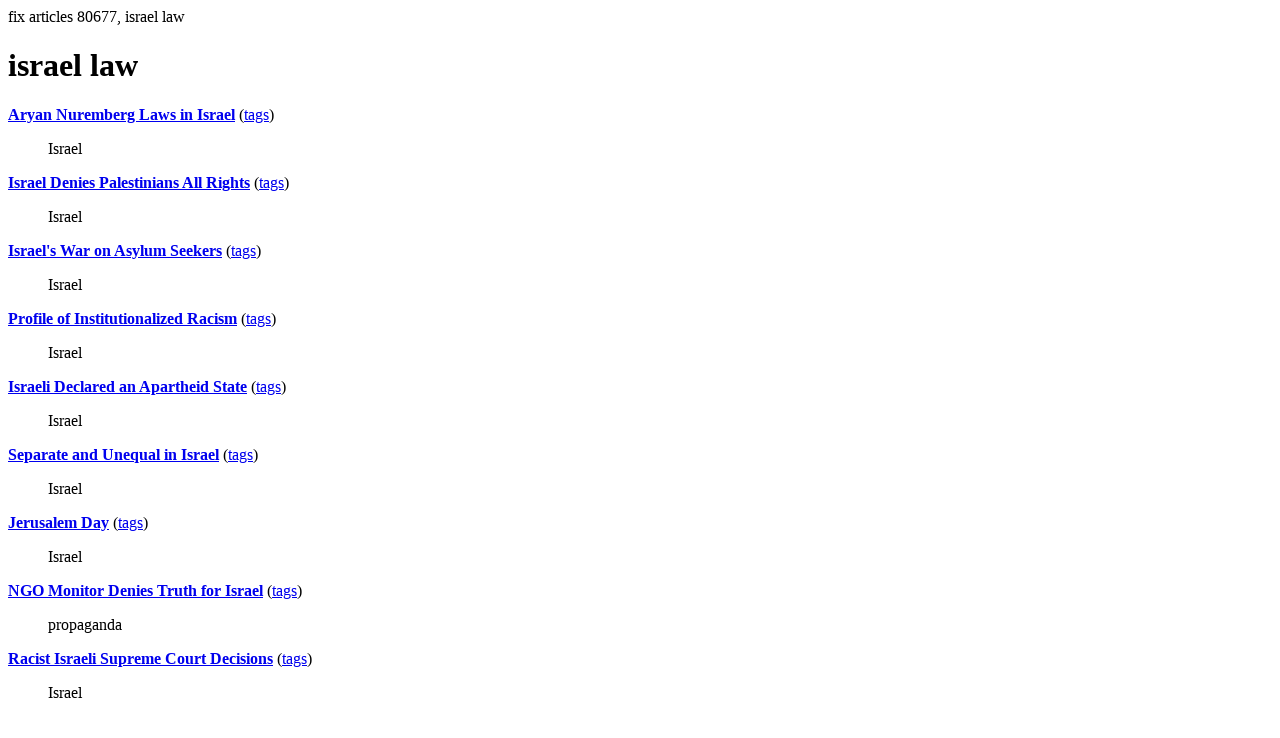

--- FILE ---
content_type: text/html; charset=UTF-8
request_url: https://la.indymedia.org/tags/tags.php?id=80677
body_size: 1701
content:
fix articles 80677, israel law<html>
<head>
<title>Los Angeles Indymedia : tag : israel law</title>
</head>
<body>
<div id="tagedit" onclick="document.getElementById('frm').style.display='block'">
		<H1>israel law</H1>
</div>
<form id="frm" style="display:none" method="POST" action="fixtag.php">
  <input type="hidden" name="id" value="80677" />
  <input type="checkbox" name="ignore" value="ignore">ignore</input><br />
  synonym:<input type="text" name="synonym"><br />
  <input type="submit">
</form>
<p><b><a href='/display.php?id=266764'>Aryan Nuremberg Laws in Israel</a></b></a> (<a  href='index.php?id=266764'>tags</a>)<blockquote>Israel</blockquote><p><b><a href='/display.php?id=262842'>Israel Denies Palestinians All Rights</a></b></a> (<a  href='index.php?id=262842'>tags</a>)<blockquote>Israel</blockquote><p><b><a href='/display.php?id=262731'>Israel's War on Asylum Seekers</a></b></a> (<a  href='index.php?id=262731'>tags</a>)<blockquote>Israel</blockquote><p><b><a href='/display.php?id=254083'>Profile of Institutionalized Racism</a></b></a> (<a  href='index.php?id=254083'>tags</a>)<blockquote>Israel</blockquote><p><b><a href='/display.php?id=253884'>Israeli Declared an Apartheid State</a></b></a> (<a  href='index.php?id=253884'>tags</a>)<blockquote>Israel</blockquote><p><b><a href='/display.php?id=253414'>Separate and Unequal in Israel</a></b></a> (<a  href='index.php?id=253414'>tags</a>)<blockquote>Israel</blockquote><p><b><a href='/display.php?id=253333'>Jerusalem Day</a></b></a> (<a  href='index.php?id=253333'>tags</a>)<blockquote>Israel</blockquote><p><b><a href='/display.php?id=251733'>NGO Monitor Denies Truth for Israel</a></b></a> (<a  href='index.php?id=251733'>tags</a>)<blockquote>propaganda</blockquote><p><b><a href='/display.php?id=250981'>Racist Israeli Supreme Court Decisions</a></b></a> (<a  href='index.php?id=250981'>tags</a>)<blockquote>Israel</blockquote><p><b><a href='/display.php?id=249097'>Anti-Democratic Knesset Bills</a></b></a> (<a  href='index.php?id=249097'>tags</a>)<blockquote>Israel</blockquote><p><b><a href='/display.php?id=248830'>Life in East Jerusalem</a></b></a> (<a  href='index.php?id=248830'>tags</a>)<blockquote>Palestine</blockquote><p><b><a href='/display.php?id=243108'>Exposing Israel's Fraudulent Third Periodic Report to the UN</a></b></a> (<a  href='index.php?id=243108'>tags</a>)<blockquote>exposing Israeli lies</blockquote><p><b><a href='/display.php?id=241350'>Impact of Israeli Military Order No. 1650</a></b></a> (<a  href='index.php?id=241350'>tags</a>)<blockquote>hundreds of thousands of Palestinians are at risk</blockquote><p><b><a href='/display.php?id=241140'>The Repressive Citizenship and Entry into Israel Law</a></b></a> (<a  href='index.php?id=241140'>tags</a>)<blockquote>more evidence of Israeli lawlessness</blockquote><p><b><a href='/display.php?id=241085'>Occupied Palestine: Home Demolitions, Dispossessions and Residency Rights Revoked</a></b></a> (<a  href='index.php?id=241085'>tags</a>)<blockquote>More evidence of Israeli lawlessness</blockquote><p><b><a href='/display.php?id=240673'>Deteriorating Conditions for Israeli Arab Citizens</a></b></a> (<a  href='index.php?id=240673'>tags</a>)<blockquote>20% of the population affected</blockquote><p><b><a href='/display.php?id=237019'>Israel's Infiltration Prevention Bill</a></b></a> (<a  href='index.php?id=237019'>tags</a>)<blockquote>Israel accelerating toward fascism</blockquote><p><b><a href='/display.php?id=236951'>Alarming Racism in Israel</a></b></a> (<a  href='index.php?id=236951'>tags</a>)<blockquote>growing Israeli racism</blockquote><p><b><a href='/display.php?id=234836'>Human Rights Abuses in Israel and Occupied Palestine</a></b></a> (<a  href='index.php?id=234836'>tags</a>)<blockquote>Jews are also affected</blockquote><p><b><a href='/display.php?id=233911'>Israeli Prohibitions Against Free Expression and &quot;Enemy Alien&quot; Contacts</a></b></a> (<a  href='index.php?id=233911'>tags</a>)<blockquote>Erosion of civil liberties in Israel</blockquote><p><b><a href='/display.php?id=233065'>Israeli Occupation, Colonialism and Apartheid</a></b></a> (<a  href='index.php?id=233065'>tags</a>)<blockquote>Israeli oppression continues</blockquote><p><b><a href='/display.php?id=224557'>A Short History of the Israeli - Palestinian Conflict: Past Is Prologue</a></b></a> (<a  href='index.php?id=224557'>tags</a>)<blockquote>Israel chooses violence</blockquote><p><b><a href='/display.php?id=219301'>Gaza Under Siege</a></b></a> (<a  href='index.php?id=219301'>tags</a>)<blockquote>Continuation of one of the world's greatest crimes.</blockquote><p><b><a href='/display.php?id=219037'>Jeff Halper's &quot;An Israeli in Palestine&quot; - Part I</a></b></a> (<a  href='index.php?id=219037'>tags</a>)<blockquote>Halper's excellent book.</blockquote><p><b><a href='/display.php?id=216085'>Human Rights Violations in Israel and Palestine</a></b></a> (<a  href='index.php?id=216085'>tags</a>)<blockquote>Violations in Israel and Palestine</blockquote><p><b><a href='/display.php?id=215899'>Jonathan Cook's &quot;Blood and Religion&quot;</a></b></a> (<a  href='index.php?id=215899'>tags</a>)<blockquote>Israel's imperial plan.</blockquote><hr>
<a href="ignored.php">ignored tags</a>
<a href="synonym.php">synonyms</a>
<a href="toptags.php">top tags</a>
<a href="worsttags.php">bottom tags</a>

</body>
</html>
